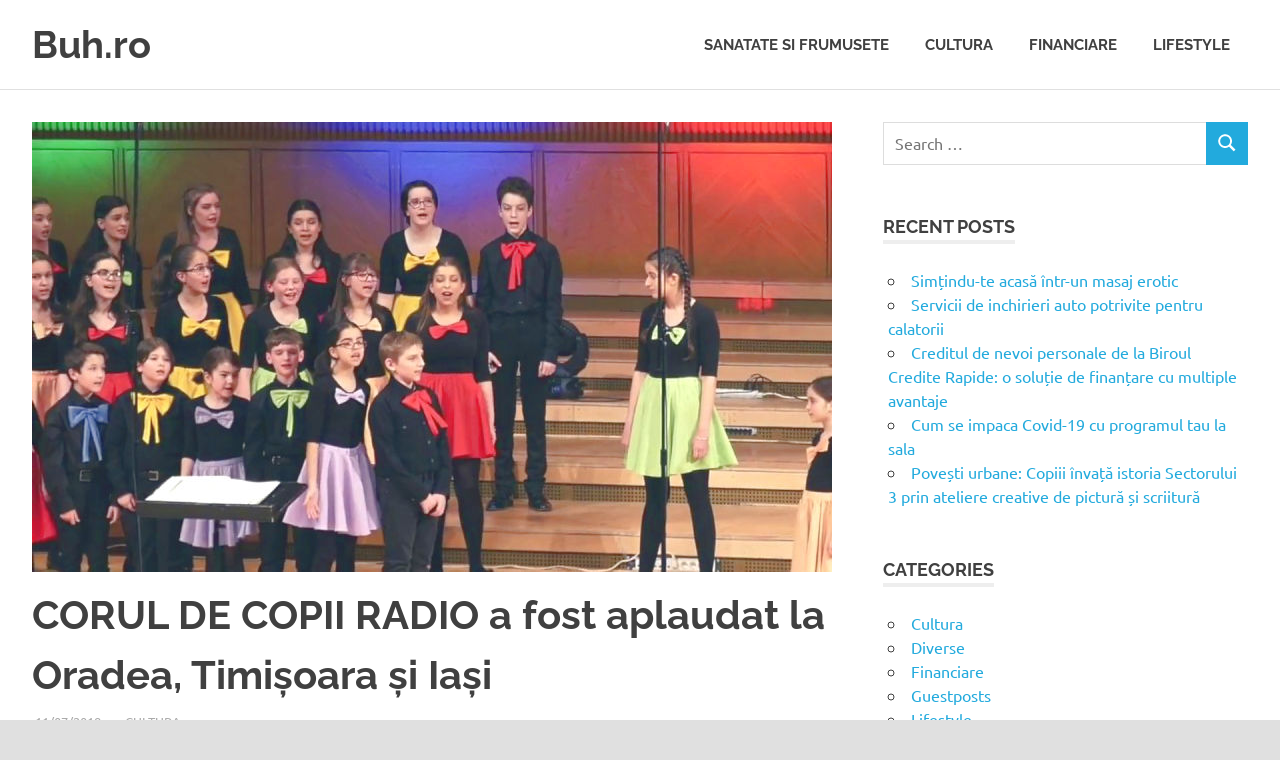

--- FILE ---
content_type: text/html; charset=UTF-8
request_url: https://buh.ro/corul-de-copii-radio-a-fost-aplaudat-la-oradea-timisoara-si-iasi/
body_size: 11845
content:
<!DOCTYPE html>
<html dir="ltr" lang="en-US">

<head>
<meta charset="UTF-8">
<meta name="viewport" content="width=device-width, initial-scale=1">
<link rel="profile" href="https://gmpg.org/xfn/11">
<link rel="pingback" href="https://buh.ro/xmlrpc.php">

<title>CORUL DE COPII RADIO a fost aplaudat la Oradea, Timișoara și Iași | Buh.ro</title>

		<!-- All in One SEO 4.9.3 - aioseo.com -->
	<meta name="robots" content="max-image-preview:large" />
	<meta name="author" content="Bub"/>
	<link rel="canonical" href="https://buh.ro/corul-de-copii-radio-a-fost-aplaudat-la-oradea-timisoara-si-iasi/" />
	<meta name="generator" content="All in One SEO (AIOSEO) 4.9.3" />
		<script type="application/ld+json" class="aioseo-schema">
			{"@context":"https:\/\/schema.org","@graph":[{"@type":"Article","@id":"https:\/\/buh.ro\/corul-de-copii-radio-a-fost-aplaudat-la-oradea-timisoara-si-iasi\/#article","name":"CORUL DE COPII RADIO a fost aplaudat la Oradea, Timi\u0219oara \u0219i Ia\u0219i | Buh.ro","headline":"CORUL DE COPII RADIO a fost aplaudat la Oradea, Timi\u0219oara \u0219i Ia\u0219i","author":{"@id":"https:\/\/buh.ro\/author\/bub\/#author"},"publisher":{"@id":"https:\/\/buh.ro\/#organization"},"image":{"@type":"ImageObject","url":"https:\/\/buh.ro\/wp-content\/uploads\/2018\/07\/CORUL-DE-COPII-RADIO.jpg","width":800,"height":450},"datePublished":"2018-07-11T07:40:38+03:00","dateModified":"2019-07-16T16:04:37+03:00","inLanguage":"en-US","mainEntityOfPage":{"@id":"https:\/\/buh.ro\/corul-de-copii-radio-a-fost-aplaudat-la-oradea-timisoara-si-iasi\/#webpage"},"isPartOf":{"@id":"https:\/\/buh.ro\/corul-de-copii-radio-a-fost-aplaudat-la-oradea-timisoara-si-iasi\/#webpage"},"articleSection":"Cultura"},{"@type":"BreadcrumbList","@id":"https:\/\/buh.ro\/corul-de-copii-radio-a-fost-aplaudat-la-oradea-timisoara-si-iasi\/#breadcrumblist","itemListElement":[{"@type":"ListItem","@id":"https:\/\/buh.ro#listItem","position":1,"name":"Home","item":"https:\/\/buh.ro","nextItem":{"@type":"ListItem","@id":"https:\/\/buh.ro\/category\/cultura\/#listItem","name":"Cultura"}},{"@type":"ListItem","@id":"https:\/\/buh.ro\/category\/cultura\/#listItem","position":2,"name":"Cultura","item":"https:\/\/buh.ro\/category\/cultura\/","nextItem":{"@type":"ListItem","@id":"https:\/\/buh.ro\/corul-de-copii-radio-a-fost-aplaudat-la-oradea-timisoara-si-iasi\/#listItem","name":"CORUL DE COPII RADIO a fost aplaudat la Oradea, Timi\u0219oara \u0219i Ia\u0219i"},"previousItem":{"@type":"ListItem","@id":"https:\/\/buh.ro#listItem","name":"Home"}},{"@type":"ListItem","@id":"https:\/\/buh.ro\/corul-de-copii-radio-a-fost-aplaudat-la-oradea-timisoara-si-iasi\/#listItem","position":3,"name":"CORUL DE COPII RADIO a fost aplaudat la Oradea, Timi\u0219oara \u0219i Ia\u0219i","previousItem":{"@type":"ListItem","@id":"https:\/\/buh.ro\/category\/cultura\/#listItem","name":"Cultura"}}]},{"@type":"Organization","@id":"https:\/\/buh.ro\/#organization","name":"Buh.ro","description":"Autoritatea pentru stiri diverse","url":"https:\/\/buh.ro\/"},{"@type":"Person","@id":"https:\/\/buh.ro\/author\/bub\/#author","url":"https:\/\/buh.ro\/author\/bub\/","name":"Bub","image":{"@type":"ImageObject","@id":"https:\/\/buh.ro\/corul-de-copii-radio-a-fost-aplaudat-la-oradea-timisoara-si-iasi\/#authorImage","url":"https:\/\/secure.gravatar.com\/avatar\/bfdba2f74fad4666ed9f6e2a112f6b756c0b32a56697e980aa10cf8a6e2de872?s=96&d=mm&r=g","width":96,"height":96,"caption":"Bub"}},{"@type":"WebPage","@id":"https:\/\/buh.ro\/corul-de-copii-radio-a-fost-aplaudat-la-oradea-timisoara-si-iasi\/#webpage","url":"https:\/\/buh.ro\/corul-de-copii-radio-a-fost-aplaudat-la-oradea-timisoara-si-iasi\/","name":"CORUL DE COPII RADIO a fost aplaudat la Oradea, Timi\u0219oara \u0219i Ia\u0219i | Buh.ro","inLanguage":"en-US","isPartOf":{"@id":"https:\/\/buh.ro\/#website"},"breadcrumb":{"@id":"https:\/\/buh.ro\/corul-de-copii-radio-a-fost-aplaudat-la-oradea-timisoara-si-iasi\/#breadcrumblist"},"author":{"@id":"https:\/\/buh.ro\/author\/bub\/#author"},"creator":{"@id":"https:\/\/buh.ro\/author\/bub\/#author"},"image":{"@type":"ImageObject","url":"https:\/\/buh.ro\/wp-content\/uploads\/2018\/07\/CORUL-DE-COPII-RADIO.jpg","@id":"https:\/\/buh.ro\/corul-de-copii-radio-a-fost-aplaudat-la-oradea-timisoara-si-iasi\/#mainImage","width":800,"height":450},"primaryImageOfPage":{"@id":"https:\/\/buh.ro\/corul-de-copii-radio-a-fost-aplaudat-la-oradea-timisoara-si-iasi\/#mainImage"},"datePublished":"2018-07-11T07:40:38+03:00","dateModified":"2019-07-16T16:04:37+03:00"},{"@type":"WebSite","@id":"https:\/\/buh.ro\/#website","url":"https:\/\/buh.ro\/","name":"Buh.ro","description":"Autoritatea pentru stiri diverse","inLanguage":"en-US","publisher":{"@id":"https:\/\/buh.ro\/#organization"}}]}
		</script>
		<!-- All in One SEO -->

<link rel="alternate" type="application/rss+xml" title="Buh.ro &raquo; Feed" href="https://buh.ro/feed/" />
<link rel="alternate" type="application/rss+xml" title="Buh.ro &raquo; Comments Feed" href="https://buh.ro/comments/feed/" />
<link rel="alternate" type="application/rss+xml" title="Buh.ro &raquo; CORUL DE COPII RADIO a fost aplaudat la Oradea, Timișoara și Iași Comments Feed" href="https://buh.ro/corul-de-copii-radio-a-fost-aplaudat-la-oradea-timisoara-si-iasi/feed/" />
<link rel="alternate" title="oEmbed (JSON)" type="application/json+oembed" href="https://buh.ro/wp-json/oembed/1.0/embed?url=https%3A%2F%2Fbuh.ro%2Fcorul-de-copii-radio-a-fost-aplaudat-la-oradea-timisoara-si-iasi%2F" />
<link rel="alternate" title="oEmbed (XML)" type="text/xml+oembed" href="https://buh.ro/wp-json/oembed/1.0/embed?url=https%3A%2F%2Fbuh.ro%2Fcorul-de-copii-radio-a-fost-aplaudat-la-oradea-timisoara-si-iasi%2F&#038;format=xml" />
<style id='wp-img-auto-sizes-contain-inline-css' type='text/css'>
img:is([sizes=auto i],[sizes^="auto," i]){contain-intrinsic-size:3000px 1500px}
/*# sourceURL=wp-img-auto-sizes-contain-inline-css */
</style>
<link rel='stylesheet' id='poseidon-theme-fonts-css' href='https://buh.ro/wp-content/fonts/df6181c8d1e82307c420d45a55521887.css?ver=20201110' type='text/css' media='all' />
<style id='wp-emoji-styles-inline-css' type='text/css'>

	img.wp-smiley, img.emoji {
		display: inline !important;
		border: none !important;
		box-shadow: none !important;
		height: 1em !important;
		width: 1em !important;
		margin: 0 0.07em !important;
		vertical-align: -0.1em !important;
		background: none !important;
		padding: 0 !important;
	}
/*# sourceURL=wp-emoji-styles-inline-css */
</style>
<style id='wp-block-library-inline-css' type='text/css'>
:root{--wp-block-synced-color:#7a00df;--wp-block-synced-color--rgb:122,0,223;--wp-bound-block-color:var(--wp-block-synced-color);--wp-editor-canvas-background:#ddd;--wp-admin-theme-color:#007cba;--wp-admin-theme-color--rgb:0,124,186;--wp-admin-theme-color-darker-10:#006ba1;--wp-admin-theme-color-darker-10--rgb:0,107,160.5;--wp-admin-theme-color-darker-20:#005a87;--wp-admin-theme-color-darker-20--rgb:0,90,135;--wp-admin-border-width-focus:2px}@media (min-resolution:192dpi){:root{--wp-admin-border-width-focus:1.5px}}.wp-element-button{cursor:pointer}:root .has-very-light-gray-background-color{background-color:#eee}:root .has-very-dark-gray-background-color{background-color:#313131}:root .has-very-light-gray-color{color:#eee}:root .has-very-dark-gray-color{color:#313131}:root .has-vivid-green-cyan-to-vivid-cyan-blue-gradient-background{background:linear-gradient(135deg,#00d084,#0693e3)}:root .has-purple-crush-gradient-background{background:linear-gradient(135deg,#34e2e4,#4721fb 50%,#ab1dfe)}:root .has-hazy-dawn-gradient-background{background:linear-gradient(135deg,#faaca8,#dad0ec)}:root .has-subdued-olive-gradient-background{background:linear-gradient(135deg,#fafae1,#67a671)}:root .has-atomic-cream-gradient-background{background:linear-gradient(135deg,#fdd79a,#004a59)}:root .has-nightshade-gradient-background{background:linear-gradient(135deg,#330968,#31cdcf)}:root .has-midnight-gradient-background{background:linear-gradient(135deg,#020381,#2874fc)}:root{--wp--preset--font-size--normal:16px;--wp--preset--font-size--huge:42px}.has-regular-font-size{font-size:1em}.has-larger-font-size{font-size:2.625em}.has-normal-font-size{font-size:var(--wp--preset--font-size--normal)}.has-huge-font-size{font-size:var(--wp--preset--font-size--huge)}.has-text-align-center{text-align:center}.has-text-align-left{text-align:left}.has-text-align-right{text-align:right}.has-fit-text{white-space:nowrap!important}#end-resizable-editor-section{display:none}.aligncenter{clear:both}.items-justified-left{justify-content:flex-start}.items-justified-center{justify-content:center}.items-justified-right{justify-content:flex-end}.items-justified-space-between{justify-content:space-between}.screen-reader-text{border:0;clip-path:inset(50%);height:1px;margin:-1px;overflow:hidden;padding:0;position:absolute;width:1px;word-wrap:normal!important}.screen-reader-text:focus{background-color:#ddd;clip-path:none;color:#444;display:block;font-size:1em;height:auto;left:5px;line-height:normal;padding:15px 23px 14px;text-decoration:none;top:5px;width:auto;z-index:100000}html :where(.has-border-color){border-style:solid}html :where([style*=border-top-color]){border-top-style:solid}html :where([style*=border-right-color]){border-right-style:solid}html :where([style*=border-bottom-color]){border-bottom-style:solid}html :where([style*=border-left-color]){border-left-style:solid}html :where([style*=border-width]){border-style:solid}html :where([style*=border-top-width]){border-top-style:solid}html :where([style*=border-right-width]){border-right-style:solid}html :where([style*=border-bottom-width]){border-bottom-style:solid}html :where([style*=border-left-width]){border-left-style:solid}html :where(img[class*=wp-image-]){height:auto;max-width:100%}:where(figure){margin:0 0 1em}html :where(.is-position-sticky){--wp-admin--admin-bar--position-offset:var(--wp-admin--admin-bar--height,0px)}@media screen and (max-width:600px){html :where(.is-position-sticky){--wp-admin--admin-bar--position-offset:0px}}

/*# sourceURL=wp-block-library-inline-css */
</style><style id='global-styles-inline-css' type='text/css'>
:root{--wp--preset--aspect-ratio--square: 1;--wp--preset--aspect-ratio--4-3: 4/3;--wp--preset--aspect-ratio--3-4: 3/4;--wp--preset--aspect-ratio--3-2: 3/2;--wp--preset--aspect-ratio--2-3: 2/3;--wp--preset--aspect-ratio--16-9: 16/9;--wp--preset--aspect-ratio--9-16: 9/16;--wp--preset--color--black: #000000;--wp--preset--color--cyan-bluish-gray: #abb8c3;--wp--preset--color--white: #ffffff;--wp--preset--color--pale-pink: #f78da7;--wp--preset--color--vivid-red: #cf2e2e;--wp--preset--color--luminous-vivid-orange: #ff6900;--wp--preset--color--luminous-vivid-amber: #fcb900;--wp--preset--color--light-green-cyan: #7bdcb5;--wp--preset--color--vivid-green-cyan: #00d084;--wp--preset--color--pale-cyan-blue: #8ed1fc;--wp--preset--color--vivid-cyan-blue: #0693e3;--wp--preset--color--vivid-purple: #9b51e0;--wp--preset--color--primary: #22aadd;--wp--preset--color--secondary: #0084b7;--wp--preset--color--tertiary: #005e91;--wp--preset--color--accent: #dd2e22;--wp--preset--color--highlight: #00b734;--wp--preset--color--light-gray: #eeeeee;--wp--preset--color--gray: #777777;--wp--preset--color--dark-gray: #404040;--wp--preset--gradient--vivid-cyan-blue-to-vivid-purple: linear-gradient(135deg,rgb(6,147,227) 0%,rgb(155,81,224) 100%);--wp--preset--gradient--light-green-cyan-to-vivid-green-cyan: linear-gradient(135deg,rgb(122,220,180) 0%,rgb(0,208,130) 100%);--wp--preset--gradient--luminous-vivid-amber-to-luminous-vivid-orange: linear-gradient(135deg,rgb(252,185,0) 0%,rgb(255,105,0) 100%);--wp--preset--gradient--luminous-vivid-orange-to-vivid-red: linear-gradient(135deg,rgb(255,105,0) 0%,rgb(207,46,46) 100%);--wp--preset--gradient--very-light-gray-to-cyan-bluish-gray: linear-gradient(135deg,rgb(238,238,238) 0%,rgb(169,184,195) 100%);--wp--preset--gradient--cool-to-warm-spectrum: linear-gradient(135deg,rgb(74,234,220) 0%,rgb(151,120,209) 20%,rgb(207,42,186) 40%,rgb(238,44,130) 60%,rgb(251,105,98) 80%,rgb(254,248,76) 100%);--wp--preset--gradient--blush-light-purple: linear-gradient(135deg,rgb(255,206,236) 0%,rgb(152,150,240) 100%);--wp--preset--gradient--blush-bordeaux: linear-gradient(135deg,rgb(254,205,165) 0%,rgb(254,45,45) 50%,rgb(107,0,62) 100%);--wp--preset--gradient--luminous-dusk: linear-gradient(135deg,rgb(255,203,112) 0%,rgb(199,81,192) 50%,rgb(65,88,208) 100%);--wp--preset--gradient--pale-ocean: linear-gradient(135deg,rgb(255,245,203) 0%,rgb(182,227,212) 50%,rgb(51,167,181) 100%);--wp--preset--gradient--electric-grass: linear-gradient(135deg,rgb(202,248,128) 0%,rgb(113,206,126) 100%);--wp--preset--gradient--midnight: linear-gradient(135deg,rgb(2,3,129) 0%,rgb(40,116,252) 100%);--wp--preset--font-size--small: 13px;--wp--preset--font-size--medium: 20px;--wp--preset--font-size--large: 36px;--wp--preset--font-size--x-large: 42px;--wp--preset--spacing--20: 0.44rem;--wp--preset--spacing--30: 0.67rem;--wp--preset--spacing--40: 1rem;--wp--preset--spacing--50: 1.5rem;--wp--preset--spacing--60: 2.25rem;--wp--preset--spacing--70: 3.38rem;--wp--preset--spacing--80: 5.06rem;--wp--preset--shadow--natural: 6px 6px 9px rgba(0, 0, 0, 0.2);--wp--preset--shadow--deep: 12px 12px 50px rgba(0, 0, 0, 0.4);--wp--preset--shadow--sharp: 6px 6px 0px rgba(0, 0, 0, 0.2);--wp--preset--shadow--outlined: 6px 6px 0px -3px rgb(255, 255, 255), 6px 6px rgb(0, 0, 0);--wp--preset--shadow--crisp: 6px 6px 0px rgb(0, 0, 0);}:where(.is-layout-flex){gap: 0.5em;}:where(.is-layout-grid){gap: 0.5em;}body .is-layout-flex{display: flex;}.is-layout-flex{flex-wrap: wrap;align-items: center;}.is-layout-flex > :is(*, div){margin: 0;}body .is-layout-grid{display: grid;}.is-layout-grid > :is(*, div){margin: 0;}:where(.wp-block-columns.is-layout-flex){gap: 2em;}:where(.wp-block-columns.is-layout-grid){gap: 2em;}:where(.wp-block-post-template.is-layout-flex){gap: 1.25em;}:where(.wp-block-post-template.is-layout-grid){gap: 1.25em;}.has-black-color{color: var(--wp--preset--color--black) !important;}.has-cyan-bluish-gray-color{color: var(--wp--preset--color--cyan-bluish-gray) !important;}.has-white-color{color: var(--wp--preset--color--white) !important;}.has-pale-pink-color{color: var(--wp--preset--color--pale-pink) !important;}.has-vivid-red-color{color: var(--wp--preset--color--vivid-red) !important;}.has-luminous-vivid-orange-color{color: var(--wp--preset--color--luminous-vivid-orange) !important;}.has-luminous-vivid-amber-color{color: var(--wp--preset--color--luminous-vivid-amber) !important;}.has-light-green-cyan-color{color: var(--wp--preset--color--light-green-cyan) !important;}.has-vivid-green-cyan-color{color: var(--wp--preset--color--vivid-green-cyan) !important;}.has-pale-cyan-blue-color{color: var(--wp--preset--color--pale-cyan-blue) !important;}.has-vivid-cyan-blue-color{color: var(--wp--preset--color--vivid-cyan-blue) !important;}.has-vivid-purple-color{color: var(--wp--preset--color--vivid-purple) !important;}.has-black-background-color{background-color: var(--wp--preset--color--black) !important;}.has-cyan-bluish-gray-background-color{background-color: var(--wp--preset--color--cyan-bluish-gray) !important;}.has-white-background-color{background-color: var(--wp--preset--color--white) !important;}.has-pale-pink-background-color{background-color: var(--wp--preset--color--pale-pink) !important;}.has-vivid-red-background-color{background-color: var(--wp--preset--color--vivid-red) !important;}.has-luminous-vivid-orange-background-color{background-color: var(--wp--preset--color--luminous-vivid-orange) !important;}.has-luminous-vivid-amber-background-color{background-color: var(--wp--preset--color--luminous-vivid-amber) !important;}.has-light-green-cyan-background-color{background-color: var(--wp--preset--color--light-green-cyan) !important;}.has-vivid-green-cyan-background-color{background-color: var(--wp--preset--color--vivid-green-cyan) !important;}.has-pale-cyan-blue-background-color{background-color: var(--wp--preset--color--pale-cyan-blue) !important;}.has-vivid-cyan-blue-background-color{background-color: var(--wp--preset--color--vivid-cyan-blue) !important;}.has-vivid-purple-background-color{background-color: var(--wp--preset--color--vivid-purple) !important;}.has-black-border-color{border-color: var(--wp--preset--color--black) !important;}.has-cyan-bluish-gray-border-color{border-color: var(--wp--preset--color--cyan-bluish-gray) !important;}.has-white-border-color{border-color: var(--wp--preset--color--white) !important;}.has-pale-pink-border-color{border-color: var(--wp--preset--color--pale-pink) !important;}.has-vivid-red-border-color{border-color: var(--wp--preset--color--vivid-red) !important;}.has-luminous-vivid-orange-border-color{border-color: var(--wp--preset--color--luminous-vivid-orange) !important;}.has-luminous-vivid-amber-border-color{border-color: var(--wp--preset--color--luminous-vivid-amber) !important;}.has-light-green-cyan-border-color{border-color: var(--wp--preset--color--light-green-cyan) !important;}.has-vivid-green-cyan-border-color{border-color: var(--wp--preset--color--vivid-green-cyan) !important;}.has-pale-cyan-blue-border-color{border-color: var(--wp--preset--color--pale-cyan-blue) !important;}.has-vivid-cyan-blue-border-color{border-color: var(--wp--preset--color--vivid-cyan-blue) !important;}.has-vivid-purple-border-color{border-color: var(--wp--preset--color--vivid-purple) !important;}.has-vivid-cyan-blue-to-vivid-purple-gradient-background{background: var(--wp--preset--gradient--vivid-cyan-blue-to-vivid-purple) !important;}.has-light-green-cyan-to-vivid-green-cyan-gradient-background{background: var(--wp--preset--gradient--light-green-cyan-to-vivid-green-cyan) !important;}.has-luminous-vivid-amber-to-luminous-vivid-orange-gradient-background{background: var(--wp--preset--gradient--luminous-vivid-amber-to-luminous-vivid-orange) !important;}.has-luminous-vivid-orange-to-vivid-red-gradient-background{background: var(--wp--preset--gradient--luminous-vivid-orange-to-vivid-red) !important;}.has-very-light-gray-to-cyan-bluish-gray-gradient-background{background: var(--wp--preset--gradient--very-light-gray-to-cyan-bluish-gray) !important;}.has-cool-to-warm-spectrum-gradient-background{background: var(--wp--preset--gradient--cool-to-warm-spectrum) !important;}.has-blush-light-purple-gradient-background{background: var(--wp--preset--gradient--blush-light-purple) !important;}.has-blush-bordeaux-gradient-background{background: var(--wp--preset--gradient--blush-bordeaux) !important;}.has-luminous-dusk-gradient-background{background: var(--wp--preset--gradient--luminous-dusk) !important;}.has-pale-ocean-gradient-background{background: var(--wp--preset--gradient--pale-ocean) !important;}.has-electric-grass-gradient-background{background: var(--wp--preset--gradient--electric-grass) !important;}.has-midnight-gradient-background{background: var(--wp--preset--gradient--midnight) !important;}.has-small-font-size{font-size: var(--wp--preset--font-size--small) !important;}.has-medium-font-size{font-size: var(--wp--preset--font-size--medium) !important;}.has-large-font-size{font-size: var(--wp--preset--font-size--large) !important;}.has-x-large-font-size{font-size: var(--wp--preset--font-size--x-large) !important;}
/*# sourceURL=global-styles-inline-css */
</style>

<style id='classic-theme-styles-inline-css' type='text/css'>
/*! This file is auto-generated */
.wp-block-button__link{color:#fff;background-color:#32373c;border-radius:9999px;box-shadow:none;text-decoration:none;padding:calc(.667em + 2px) calc(1.333em + 2px);font-size:1.125em}.wp-block-file__button{background:#32373c;color:#fff;text-decoration:none}
/*# sourceURL=/wp-includes/css/classic-themes.min.css */
</style>
<link rel='stylesheet' id='poseidon-stylesheet-css' href='https://buh.ro/wp-content/themes/poseidon/style.css?ver=2.4.0' type='text/css' media='all' />
<style id='poseidon-stylesheet-inline-css' type='text/css'>
.site-description { position: absolute; clip: rect(1px, 1px, 1px, 1px); width: 1px; height: 1px; overflow: hidden; }
/*# sourceURL=poseidon-stylesheet-inline-css */
</style>
<script type="text/javascript" src="https://buh.ro/wp-content/themes/poseidon/assets/js/svgxuse.min.js?ver=1.2.6" id="svgxuse-js"></script>
<link rel="https://api.w.org/" href="https://buh.ro/wp-json/" /><link rel="alternate" title="JSON" type="application/json" href="https://buh.ro/wp-json/wp/v2/posts/64" /><link rel="EditURI" type="application/rsd+xml" title="RSD" href="https://buh.ro/xmlrpc.php?rsd" />
<meta name="generator" content="WordPress 6.9" />
<link rel='shortlink' href='https://buh.ro/?p=64' />
<style type="text/css">.recentcomments a{display:inline !important;padding:0 !important;margin:0 !important;}</style><style type="text/css" id="custom-background-css">
body.custom-background { background-color: #e0e0e0; }
</style>
	</head>

<body data-rsssl=1 class="wp-singular post-template-default single single-post postid-64 single-format-standard custom-background wp-embed-responsive wp-theme-poseidon author-hidden">

	
	<div id="page" class="hfeed site">

		<a class="skip-link screen-reader-text" href="#content">Skip to content</a>

		
		
		<header id="masthead" class="site-header clearfix" role="banner">

			<div class="header-main container clearfix">

				<div id="logo" class="site-branding clearfix">

										
			<p class="site-title"><a href="https://buh.ro/" rel="home">Buh.ro</a></p>

								
			<p class="site-description">Autoritatea pentru stiri diverse</p>

			
				</div><!-- .site-branding -->

				

	<button class="primary-menu-toggle menu-toggle" aria-controls="primary-menu" aria-expanded="false" >
		<svg class="icon icon-menu" aria-hidden="true" role="img"> <use xlink:href="https://buh.ro/wp-content/themes/poseidon/assets/icons/genericons-neue.svg#menu"></use> </svg><svg class="icon icon-close" aria-hidden="true" role="img"> <use xlink:href="https://buh.ro/wp-content/themes/poseidon/assets/icons/genericons-neue.svg#close"></use> </svg>		<span class="menu-toggle-text screen-reader-text">Menu</span>
	</button>

	<div class="primary-navigation">

		<nav id="site-navigation" class="main-navigation" role="navigation"  aria-label="Primary Menu">

			<ul id="primary-menu" class="menu"><li id="menu-item-29" class="menu-item menu-item-type-taxonomy menu-item-object-category menu-item-29"><a href="https://buh.ro/category/sanatate-si-frumusete/">Sanatate si Frumusete</a></li>
<li id="menu-item-30" class="menu-item menu-item-type-taxonomy menu-item-object-category current-post-ancestor current-menu-parent current-post-parent menu-item-30"><a href="https://buh.ro/category/cultura/">Cultura</a></li>
<li id="menu-item-31" class="menu-item menu-item-type-taxonomy menu-item-object-category menu-item-31"><a href="https://buh.ro/category/financiare/">Financiare</a></li>
<li id="menu-item-32" class="menu-item menu-item-type-taxonomy menu-item-object-category menu-item-32"><a href="https://buh.ro/category/lifestyle/">Lifestyle</a></li>
</ul>		</nav><!-- #site-navigation -->

	</div><!-- .primary-navigation -->



			</div><!-- .header-main -->

		</header><!-- #masthead -->

		
		
		
		
		<div id="content" class="site-content container clearfix">

	<section id="primary" class="content-area">
		<main id="main" class="site-main" role="main">

		
<article id="post-64" class="post-64 post type-post status-publish format-standard has-post-thumbnail hentry category-cultura">

	<img width="800" height="450" src="https://buh.ro/wp-content/uploads/2018/07/CORUL-DE-COPII-RADIO.jpg" class="attachment-post-thumbnail size-post-thumbnail wp-post-image" alt="" decoding="async" fetchpriority="high" srcset="https://buh.ro/wp-content/uploads/2018/07/CORUL-DE-COPII-RADIO.jpg 800w, https://buh.ro/wp-content/uploads/2018/07/CORUL-DE-COPII-RADIO-300x169.jpg 300w, https://buh.ro/wp-content/uploads/2018/07/CORUL-DE-COPII-RADIO-768x432.jpg 768w" sizes="(max-width: 800px) 100vw, 800px" />
	<header class="entry-header">

		<h1 class="entry-title">CORUL DE COPII RADIO a fost aplaudat la Oradea, Timișoara și Iași</h1>
		<div class="entry-meta"><span class="meta-date"><a href="https://buh.ro/corul-de-copii-radio-a-fost-aplaudat-la-oradea-timisoara-si-iasi/" title="7:40 am" rel="bookmark"><time class="entry-date published updated" datetime="2018-07-11T07:40:38+03:00">11/07/2018</time></a></span><span class="meta-author"> <span class="author vcard"><a class="url fn n" href="https://buh.ro/author/bub/" title="View all posts by Bub" rel="author">Bub</a></span></span><span class="meta-category"> <a href="https://buh.ro/category/cultura/" rel="category tag">Cultura</a></span></div>
	</header><!-- .entry-header -->

	<div class="entry-content clearfix">

		<p>Corul de Copii Radio &#8211; ansamblul Radio România care de 73 de ani este o adevărată „pepinieră” de talente muzicale și care își poartă renumele în turnee naționale și internaționale &#8211; a fost aplaudat, ca invitat special, în trei festivaluri organizate în țară, la Oradea, Timișoara și Iași.</p>
<p>Sub bagheta dirijorului VOICU POPESCU, Corul de Copii Radio a prezentat un program variat, care s-a bucurat de un mare succes de public. Repertoriul de turneu al ansamblului a cuprins creații românești pregătite în contextul Centenarului Marii Uniri, precum Trompetele răsună &#8211; Gavriil Musicescu, La Alba Iulia în cetate – Dan Voiculescu, Diptic maramureșean – Constantin Arvinte ș.a., dar și piese extrem de cunoscute din musical-uri celebre ca Mary Poppins, Sunetul Muzicii sau Veronica.</p>
<p>Vineri, 22 iunie, în incinta Catedralei Greco-Catolice din ORADEA, Corul de Copii Radio a prezentat un concert în cadrul Festivalului European Music Open (ediția a III-a), eveniment care își propune să transforme Oradea într-un punct de întâlnire anual al unor mari personalități din domeniul artistic. Festivalul a fost organizat de Primăria Municipiului Oradea, Asociația pentru Promovarea Turismului din Oradea și Teatrul de Stat ”Regina Maria”.</p>
<p>Concertul prezentat de Corul de Copii Radio la TIMIȘOARA a făcut parte dintr-un eveniment caritabil, organizat duminică, 24 iunie 2018, în sala de concerte a Colegiului Național de Artă „Ion Vidu”, de către Asociația Culturală Kratima. Scopul acestei manifestări a fost acela de a oferi gratuit un moment artistic pentru peste 100 de copii din centrele de plasament ale județului Timiș.</p>
<p>Publicul din IAȘI a avut ocazia de a aplauda Corul de Copii Radio în cadrul celei de-a VI-a ediţii a Festivalului – Concurs Coral Internaţional pentru Tineret Gavriil Musicescu, organizat în perioada 1 – 8 iulie 2018, de către Asociaţia Iubire şi Încredere (Iaşi). Evenimentul internaţional a reunit în capitala culturală a Moldovei coruri din România, Republica Moldova, Ucraina, China, Cuba, Serbia, Senegal și Spania.<br />
Ansamblul Radio România a fost invitat special în cadrul Secţiunii Cantus Mundi, organizate în parteneriat cu Corul Naţional de Cameră Madrigal, partener în desfăşurarea acestui festival.<br />
Corul de Copii Radio a participat la patru evenimente prezentate în cadrul manifestării: Concertul Coral Extraordinar prezentat pe 6 iulie în Grădinile Complexului Palas, Concertul dedicat Centenarului Marii Uniri – 7 iulie, Gala de închidere a Festivalului Gavriil Musicescu &#8211; 8 iulie, organizată la Teatrul Vasile Alecsandri și transmisă în direct de către TVR Iaşi și un recital caritabil prezentat într-un cămin pentru persoane vârstnice.</p>

		
	</div><!-- .entry-content -->

	<footer class="entry-footer">

						
	<nav class="navigation post-navigation" aria-label="Posts">
		<h2 class="screen-reader-text">Post navigation</h2>
		<div class="nav-links"><div class="nav-previous"><a href="https://buh.ro/cum-sa-ti-schimbi-viata-in-doar-5-secunde/" rel="prev"><span class="screen-reader-text">Previous Post:</span>Cum să-ți schimbi viața în doar 5 secunde</a></div><div class="nav-next"><a href="https://buh.ro/workshop-interactiv-micul-print-o-intamplare/" rel="next"><span class="screen-reader-text">Next Post:</span>Workshop interactiv &#8211; „MICUL PRINȚ &#8211; O ÎNTÂMPLARE”</a></div></div>
	</nav>
	</footer><!-- .entry-footer -->

</article>

<div id="comments" class="comments-area">

	
	
	
		<div id="respond" class="comment-respond">
		<h3 id="reply-title" class="comment-reply-title"><span>Leave a Reply</span> <small><a rel="nofollow" id="cancel-comment-reply-link" href="/corul-de-copii-radio-a-fost-aplaudat-la-oradea-timisoara-si-iasi/#respond" style="display:none;">Cancel reply</a></small></h3><form action="https://buh.ro/wp-comments-post.php" method="post" id="commentform" class="comment-form"><p class="comment-notes"><span id="email-notes">Your email address will not be published.</span> <span class="required-field-message">Required fields are marked <span class="required">*</span></span></p><p class="comment-form-comment"><label for="comment">Comment <span class="required">*</span></label> <textarea id="comment" name="comment" cols="45" rows="8" maxlength="65525" required></textarea></p><p class="comment-form-author"><label for="author">Name <span class="required">*</span></label> <input id="author" name="author" type="text" value="" size="30" maxlength="245" autocomplete="name" required /></p>
<p class="comment-form-email"><label for="email">Email <span class="required">*</span></label> <input id="email" name="email" type="email" value="" size="30" maxlength="100" aria-describedby="email-notes" autocomplete="email" required /></p>
<p class="comment-form-url"><label for="url">Website</label> <input id="url" name="url" type="url" value="" size="30" maxlength="200" autocomplete="url" /></p>
<p class="form-submit"><input name="submit" type="submit" id="submit" class="submit" value="Post Comment" /> <input type='hidden' name='comment_post_ID' value='64' id='comment_post_ID' />
<input type='hidden' name='comment_parent' id='comment_parent' value='0' />
</p><p style="display: none;"><input type="hidden" id="akismet_comment_nonce" name="akismet_comment_nonce" value="e0d876e8cc" /></p><p style="display: none !important;" class="akismet-fields-container" data-prefix="ak_"><label>&#916;<textarea name="ak_hp_textarea" cols="45" rows="8" maxlength="100"></textarea></label><input type="hidden" id="ak_js_1" name="ak_js" value="229"/><script>document.getElementById( "ak_js_1" ).setAttribute( "value", ( new Date() ).getTime() );</script></p></form>	</div><!-- #respond -->
	
</div><!-- #comments -->

		</main><!-- #main -->
	</section><!-- #primary -->

	
	<section id="secondary" class="sidebar widget-area clearfix" role="complementary">

		<aside id="search-2" class="widget widget_search clearfix">
<form role="search" method="get" class="search-form" action="https://buh.ro/">
	<label>
		<span class="screen-reader-text">Search for:</span>
		<input type="search" class="search-field"
			placeholder="Search &hellip;"
			value="" name="s"
			title="Search for:" />
	</label>
	<button type="submit" class="search-submit">
		<svg class="icon icon-search" aria-hidden="true" role="img"> <use xlink:href="https://buh.ro/wp-content/themes/poseidon/assets/icons/genericons-neue.svg#search"></use> </svg>		<span class="screen-reader-text">Search</span>
	</button>
</form>
</aside>
		<aside id="recent-posts-2" class="widget widget_recent_entries clearfix">
		<div class="widget-header"><h3 class="widget-title">Recent Posts</h3></div>
		<ul>
											<li>
					<a href="https://buh.ro/simtindu-te-acasa-masaj-erotic/">Simțindu-te acasă într-un masaj erotic</a>
									</li>
											<li>
					<a href="https://buh.ro/servicii-de-inchirieri-auto-potrivite-pentru-calatorii/">Servicii de inchirieri auto potrivite pentru calatorii</a>
									</li>
											<li>
					<a href="https://buh.ro/creditul-de-nevoi-personale-de-la-biroul-credite-rapide-o-solutie-de-finantare-cu-multiple-avantaje/">Creditul de nevoi personale de la Biroul Credite Rapide:  o soluție de finanțare cu multiple avantaje</a>
									</li>
											<li>
					<a href="https://buh.ro/cum-se-impaca-covid-19-cu-programul-tau-la-sala/">Cum se impaca Covid-19 cu programul tau la sala</a>
									</li>
											<li>
					<a href="https://buh.ro/povesti-urbane-copiii-invata-istoria-sectorului-3-prin-ateliere-creative-de-pictura-si-scriitura/">Povești urbane: Copiii învață istoria Sectorului 3 prin ateliere creative de pictură și scriitură</a>
									</li>
					</ul>

		</aside><aside id="categories-2" class="widget widget_categories clearfix"><div class="widget-header"><h3 class="widget-title">Categories</h3></div>
			<ul>
					<li class="cat-item cat-item-5"><a href="https://buh.ro/category/cultura/">Cultura</a>
</li>
	<li class="cat-item cat-item-29"><a href="https://buh.ro/category/diverse/">Diverse</a>
</li>
	<li class="cat-item cat-item-2"><a href="https://buh.ro/category/financiare/">Financiare</a>
</li>
	<li class="cat-item cat-item-35"><a href="https://buh.ro/category/guestposts/">Guestposts</a>
</li>
	<li class="cat-item cat-item-4"><a href="https://buh.ro/category/lifestyle/">Lifestyle</a>
</li>
	<li class="cat-item cat-item-3"><a href="https://buh.ro/category/sanatate-si-frumusete/">Sanatate si Frumusete</a>
</li>
	<li class="cat-item cat-item-34"><a href="https://buh.ro/category/sociale/">Sociale</a>
</li>
			</ul>

			</aside><aside id="recent-comments-2" class="widget widget_recent_comments clearfix"><div class="widget-header"><h3 class="widget-title">Recent Comments</h3></div><ul id="recentcomments"><li class="recentcomments"><span class="comment-author-link"><a href="https://buh.ro/simtindu-te-acasa-masaj-erotic/" class="url" rel="ugc">Simțindu-te acasă într-un masaj erotic &#8211; Buh.ro</a></span> on <a href="https://buh.ro/sejur-in-taramul-placerii/#comment-8">Sejur în tărâmul plăcerii</a></li></ul></aside><aside id="tag_cloud-3" class="widget widget_tag_cloud clearfix"><div class="widget-header"><h3 class="widget-title">Tags</h3></div><div class="tagcloud"><a href="https://buh.ro/tag/ambasada-spaniei/" class="tag-cloud-link tag-link-30 tag-link-position-1" style="font-size: 8pt;" aria-label="Ambasada Spaniei (1 item)">Ambasada Spaniei</a>
<a href="https://buh.ro/tag/atheneum-brass-quintet/" class="tag-cloud-link tag-link-9 tag-link-position-2" style="font-size: 8pt;" aria-label="Atheneum Brass Quintet (1 item)">Atheneum Brass Quintet</a>
<a href="https://buh.ro/tag/bicarbonat-de-sodiu/" class="tag-cloud-link tag-link-12 tag-link-position-3" style="font-size: 8pt;" aria-label="Bicarbonat de sodiu (1 item)">Bicarbonat de sodiu</a>
<a href="https://buh.ro/tag/ceai-verde-cresterea-genelor/" class="tag-cloud-link tag-link-22 tag-link-position-4" style="font-size: 8pt;" aria-label="Ceai verde cresterea genelor (1 item)">Ceai verde cresterea genelor</a>
<a href="https://buh.ro/tag/constipatia-cronica/" class="tag-cloud-link tag-link-17 tag-link-position-5" style="font-size: 8pt;" aria-label="constipatia cronica (1 item)">constipatia cronica</a>
<a href="https://buh.ro/tag/deficiente-nutritionale/" class="tag-cloud-link tag-link-16 tag-link-position-6" style="font-size: 14.3pt;" aria-label="deficiente nutritionale (2 items)">deficiente nutritionale</a>
<a href="https://buh.ro/tag/despre-masaj-erotic/" class="tag-cloud-link tag-link-24 tag-link-position-7" style="font-size: 14.3pt;" aria-label="despre masaj erotic (2 items)">despre masaj erotic</a>
<a href="https://buh.ro/tag/dezvoltare-personala/" class="tag-cloud-link tag-link-32 tag-link-position-8" style="font-size: 18.5pt;" aria-label="dezvoltare personala (3 items)">dezvoltare personala</a>
<a href="https://buh.ro/tag/eduard-wachmann/" class="tag-cloud-link tag-link-7 tag-link-position-9" style="font-size: 8pt;" aria-label="Eduard Wachmann (1 item)">Eduard Wachmann</a>
<a href="https://buh.ro/tag/experiente-deosebite/" class="tag-cloud-link tag-link-26 tag-link-position-10" style="font-size: 14.3pt;" aria-label="experiente deosebite (2 items)">experiente deosebite</a>
<a href="https://buh.ro/tag/filarmonica-george-enescu/" class="tag-cloud-link tag-link-6 tag-link-position-11" style="font-size: 8pt;" aria-label="Filarmonica George Enescu (1 item)">Filarmonica George Enescu</a>
<a href="https://buh.ro/tag/glande-sudoripare-hiperactive/" class="tag-cloud-link tag-link-14 tag-link-position-12" style="font-size: 8pt;" aria-label="glande sudoripare hiperactive (1 item)">glande sudoripare hiperactive</a>
<a href="https://buh.ro/tag/infectie-bacteriana/" class="tag-cloud-link tag-link-20 tag-link-position-13" style="font-size: 8pt;" aria-label="infectie bacteriana (1 item)">infectie bacteriana</a>
<a href="https://buh.ro/tag/institutul-cervantes/" class="tag-cloud-link tag-link-31 tag-link-position-14" style="font-size: 8pt;" aria-label="Institutul Cervantes (1 item)">Institutul Cervantes</a>
<a href="https://buh.ro/tag/liliac-indian/" class="tag-cloud-link tag-link-18 tag-link-position-15" style="font-size: 8pt;" aria-label="liliac indian (1 item)">liliac indian</a>
<a href="https://buh.ro/tag/maestrul-iosif-ion-prunner/" class="tag-cloud-link tag-link-10 tag-link-position-16" style="font-size: 8pt;" aria-label="maestrul Iosif Ion Prunner (1 item)">maestrul Iosif Ion Prunner</a>
<a href="https://buh.ro/tag/neem/" class="tag-cloud-link tag-link-19 tag-link-position-17" style="font-size: 8pt;" aria-label="neem (1 item)">neem</a>
<a href="https://buh.ro/tag/otet-de-mere/" class="tag-cloud-link tag-link-13 tag-link-position-18" style="font-size: 8pt;" aria-label="Otet de mere (1 item)">Otet de mere</a>
<a href="https://buh.ro/tag/ovidiu-pescarasu/" class="tag-cloud-link tag-link-33 tag-link-position-19" style="font-size: 14.3pt;" aria-label="ovidiu pescarasu (2 items)">ovidiu pescarasu</a>
<a href="https://buh.ro/tag/probleme-gastro-intestinale/" class="tag-cloud-link tag-link-15 tag-link-position-20" style="font-size: 8pt;" aria-label="probleme gastro-intestinale (1 item)">probleme gastro-intestinale</a>
<a href="https://buh.ro/tag/senzatii-placute/" class="tag-cloud-link tag-link-25 tag-link-position-21" style="font-size: 14.3pt;" aria-label="senzatii placute (2 items)">senzatii placute</a>
<a href="https://buh.ro/tag/sever-voinescu/" class="tag-cloud-link tag-link-8 tag-link-position-22" style="font-size: 8pt;" aria-label="Sever Voinescu (1 item)">Sever Voinescu</a>
<a href="https://buh.ro/tag/tehnici-energetice/" class="tag-cloud-link tag-link-27 tag-link-position-23" style="font-size: 22pt;" aria-label="tehnici energetice (4 items)">tehnici energetice</a>
<a href="https://buh.ro/tag/tehnici-tantrice/" class="tag-cloud-link tag-link-28 tag-link-position-24" style="font-size: 14.3pt;" aria-label="tehnici tantrice (2 items)">tehnici tantrice</a>
<a href="https://buh.ro/tag/tratamente-pentru-imbunatatirea-aspectului-genelor/" class="tag-cloud-link tag-link-23 tag-link-position-25" style="font-size: 8pt;" aria-label="tratamente pentru imbunatatirea aspectului genelor (1 item)">tratamente pentru imbunatatirea aspectului genelor</a>
<a href="https://buh.ro/tag/ulei-de-cocos/" class="tag-cloud-link tag-link-21 tag-link-position-26" style="font-size: 8pt;" aria-label="Ulei de cocos (1 item)">Ulei de cocos</a></div>
</aside>
	</section><!-- #secondary -->



	</div><!-- #content -->

	
	<div id="footer" class="footer-wrap">

		<footer id="colophon" class="site-footer container clearfix" role="contentinfo">

			
			<div id="footer-text" class="site-info">
				
	<span class="credit-link">
		WordPress Theme: Poseidon by ThemeZee.	</span>

				</div><!-- .site-info -->

		</footer><!-- #colophon -->

	</div>

</div><!-- #page -->

<script type="speculationrules">
{"prefetch":[{"source":"document","where":{"and":[{"href_matches":"/*"},{"not":{"href_matches":["/wp-*.php","/wp-admin/*","/wp-content/uploads/*","/wp-content/*","/wp-content/plugins/*","/wp-content/themes/poseidon/*","/*\\?(.+)"]}},{"not":{"selector_matches":"a[rel~=\"nofollow\"]"}},{"not":{"selector_matches":".no-prefetch, .no-prefetch a"}}]},"eagerness":"conservative"}]}
</script>
<script type="text/javascript" id="poseidon-navigation-js-extra">
/* <![CDATA[ */
var poseidonScreenReaderText = {"expand":"Expand child menu","collapse":"Collapse child menu","icon":"\u003Csvg class=\"icon icon-expand\" aria-hidden=\"true\" role=\"img\"\u003E \u003Cuse xlink:href=\"https://buh.ro/wp-content/themes/poseidon/assets/icons/genericons-neue.svg#expand\"\u003E\u003C/use\u003E \u003C/svg\u003E"};
//# sourceURL=poseidon-navigation-js-extra
/* ]]> */
</script>
<script type="text/javascript" src="https://buh.ro/wp-content/themes/poseidon/assets/js/navigation.min.js?ver=20220224" id="poseidon-navigation-js"></script>
<script type="text/javascript" src="https://buh.ro/wp-includes/js/comment-reply.min.js?ver=6.9" id="comment-reply-js" async="async" data-wp-strategy="async" fetchpriority="low"></script>
<script defer type="text/javascript" src="https://buh.ro/wp-content/plugins/akismet/_inc/akismet-frontend.js?ver=1762995543" id="akismet-frontend-js"></script>
<script id="wp-emoji-settings" type="application/json">
{"baseUrl":"https://s.w.org/images/core/emoji/17.0.2/72x72/","ext":".png","svgUrl":"https://s.w.org/images/core/emoji/17.0.2/svg/","svgExt":".svg","source":{"concatemoji":"https://buh.ro/wp-includes/js/wp-emoji-release.min.js?ver=6.9"}}
</script>
<script type="module">
/* <![CDATA[ */
/*! This file is auto-generated */
const a=JSON.parse(document.getElementById("wp-emoji-settings").textContent),o=(window._wpemojiSettings=a,"wpEmojiSettingsSupports"),s=["flag","emoji"];function i(e){try{var t={supportTests:e,timestamp:(new Date).valueOf()};sessionStorage.setItem(o,JSON.stringify(t))}catch(e){}}function c(e,t,n){e.clearRect(0,0,e.canvas.width,e.canvas.height),e.fillText(t,0,0);t=new Uint32Array(e.getImageData(0,0,e.canvas.width,e.canvas.height).data);e.clearRect(0,0,e.canvas.width,e.canvas.height),e.fillText(n,0,0);const a=new Uint32Array(e.getImageData(0,0,e.canvas.width,e.canvas.height).data);return t.every((e,t)=>e===a[t])}function p(e,t){e.clearRect(0,0,e.canvas.width,e.canvas.height),e.fillText(t,0,0);var n=e.getImageData(16,16,1,1);for(let e=0;e<n.data.length;e++)if(0!==n.data[e])return!1;return!0}function u(e,t,n,a){switch(t){case"flag":return n(e,"\ud83c\udff3\ufe0f\u200d\u26a7\ufe0f","\ud83c\udff3\ufe0f\u200b\u26a7\ufe0f")?!1:!n(e,"\ud83c\udde8\ud83c\uddf6","\ud83c\udde8\u200b\ud83c\uddf6")&&!n(e,"\ud83c\udff4\udb40\udc67\udb40\udc62\udb40\udc65\udb40\udc6e\udb40\udc67\udb40\udc7f","\ud83c\udff4\u200b\udb40\udc67\u200b\udb40\udc62\u200b\udb40\udc65\u200b\udb40\udc6e\u200b\udb40\udc67\u200b\udb40\udc7f");case"emoji":return!a(e,"\ud83e\u1fac8")}return!1}function f(e,t,n,a){let r;const o=(r="undefined"!=typeof WorkerGlobalScope&&self instanceof WorkerGlobalScope?new OffscreenCanvas(300,150):document.createElement("canvas")).getContext("2d",{willReadFrequently:!0}),s=(o.textBaseline="top",o.font="600 32px Arial",{});return e.forEach(e=>{s[e]=t(o,e,n,a)}),s}function r(e){var t=document.createElement("script");t.src=e,t.defer=!0,document.head.appendChild(t)}a.supports={everything:!0,everythingExceptFlag:!0},new Promise(t=>{let n=function(){try{var e=JSON.parse(sessionStorage.getItem(o));if("object"==typeof e&&"number"==typeof e.timestamp&&(new Date).valueOf()<e.timestamp+604800&&"object"==typeof e.supportTests)return e.supportTests}catch(e){}return null}();if(!n){if("undefined"!=typeof Worker&&"undefined"!=typeof OffscreenCanvas&&"undefined"!=typeof URL&&URL.createObjectURL&&"undefined"!=typeof Blob)try{var e="postMessage("+f.toString()+"("+[JSON.stringify(s),u.toString(),c.toString(),p.toString()].join(",")+"));",a=new Blob([e],{type:"text/javascript"});const r=new Worker(URL.createObjectURL(a),{name:"wpTestEmojiSupports"});return void(r.onmessage=e=>{i(n=e.data),r.terminate(),t(n)})}catch(e){}i(n=f(s,u,c,p))}t(n)}).then(e=>{for(const n in e)a.supports[n]=e[n],a.supports.everything=a.supports.everything&&a.supports[n],"flag"!==n&&(a.supports.everythingExceptFlag=a.supports.everythingExceptFlag&&a.supports[n]);var t;a.supports.everythingExceptFlag=a.supports.everythingExceptFlag&&!a.supports.flag,a.supports.everything||((t=a.source||{}).concatemoji?r(t.concatemoji):t.wpemoji&&t.twemoji&&(r(t.twemoji),r(t.wpemoji)))});
//# sourceURL=https://buh.ro/wp-includes/js/wp-emoji-loader.min.js
/* ]]> */
</script>

</body>
</html>
